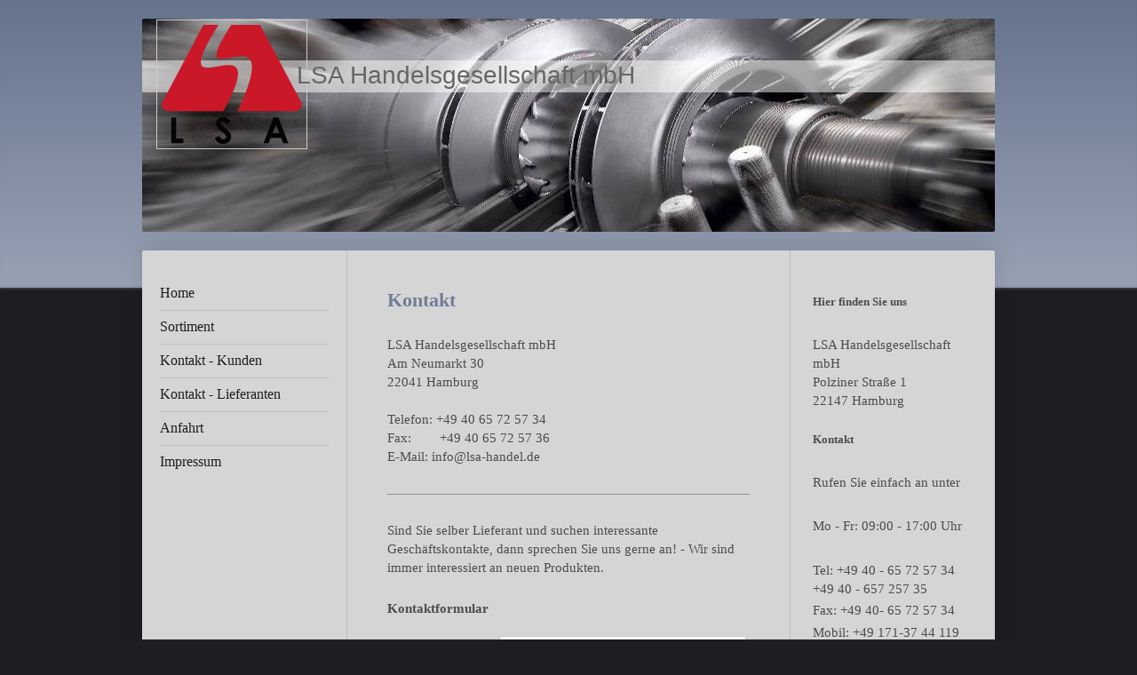

--- FILE ---
content_type: text/html; charset=UTF-8
request_url: http://www.lsa-handel.de/kontakt-lieferanten/
body_size: 6924
content:
<!DOCTYPE html>
<html lang="de"  ><head prefix="og: http://ogp.me/ns# fb: http://ogp.me/ns/fb# business: http://ogp.me/ns/business#">
    <meta http-equiv="Content-Type" content="text/html; charset=utf-8"/>
    <meta name="generator" content="IONOS MyWebsite"/>
        
    <link rel="dns-prefetch" href="//cdn.website-start.de/"/>
    <link rel="dns-prefetch" href="//108.mod.mywebsite-editor.com"/>
    <link rel="dns-prefetch" href="https://108.sb.mywebsite-editor.com/"/>
    <link rel="shortcut icon" href="//cdn.website-start.de/favicon.ico"/>
        <title>LSA Handelsgesellschaft mbH - Kontakt - Lieferanten</title>
    <style type="text/css">@media screen and (max-device-width: 1024px) {.diyw a.switchViewWeb {display: inline !important;}}</style>
    <style type="text/css">@media screen and (min-device-width: 1024px) {
            .mediumScreenDisabled { display:block }
            .smallScreenDisabled { display:block }
        }
        @media screen and (max-device-width: 1024px) { .mediumScreenDisabled { display:none } }
        @media screen and (max-device-width: 568px) { .smallScreenDisabled { display:none } }
                @media screen and (min-width: 1024px) {
            .mobilepreview .mediumScreenDisabled { display:block }
            .mobilepreview .smallScreenDisabled { display:block }
        }
        @media screen and (max-width: 1024px) { .mobilepreview .mediumScreenDisabled { display:none } }
        @media screen and (max-width: 568px) { .mobilepreview .smallScreenDisabled { display:none } }</style>
    <meta name="viewport" content="width=device-width, initial-scale=1, maximum-scale=1, minimal-ui"/>

<meta name="format-detection" content="telephone=no"/>
        <meta name="keywords" content="Handel, Großhandel, Maschinen, Motoren, Werkzeuge"/>
            <meta name="description" content="LSA Handelsgesellschaft mbH, Hamburg"/>
            <meta name="robots" content="index,follow"/>
        <link href="//cdn.website-start.de/templates/2040/style.css?1763478093678" rel="stylesheet" type="text/css"/>
    <link href="http://www.lsa-handel.de/s/style/theming.css?1706619441" rel="stylesheet" type="text/css"/>
    <link href="//cdn.website-start.de/app/cdn/min/group/web.css?1763478093678" rel="stylesheet" type="text/css"/>
<link href="//cdn.website-start.de/app/cdn/min/moduleserver/css/de_DE/common,form,shoppingbasket?1763478093678" rel="stylesheet" type="text/css"/>
    <link href="//cdn.website-start.de/app/cdn/min/group/mobilenavigation.css?1763478093678" rel="stylesheet" type="text/css"/>
    <link href="https://108.sb.mywebsite-editor.com/app/logstate2-css.php?site=518826942&amp;t=1769764537" rel="stylesheet" type="text/css"/>

<script type="text/javascript">
    /* <![CDATA[ */
var stagingMode = '';
    /* ]]> */
</script>
<script src="https://108.sb.mywebsite-editor.com/app/logstate-js.php?site=518826942&amp;t=1769764537"></script>

    <link href="//cdn.website-start.de/templates/2040/print.css?1763478093678" rel="stylesheet" media="print" type="text/css"/>
    <script type="text/javascript">
    /* <![CDATA[ */
    var systemurl = 'https://108.sb.mywebsite-editor.com/';
    var webPath = '/';
    var proxyName = '';
    var webServerName = 'www.lsa-handel.de';
    var sslServerUrl = 'https://ssl.kundenserver.de/www.lsa-handel.de';
    var nonSslServerUrl = 'http://www.lsa-handel.de';
    var webserverProtocol = 'http://';
    var nghScriptsUrlPrefix = '//108.mod.mywebsite-editor.com';
    var sessionNamespace = 'DIY_SB';
    var jimdoData = {
        cdnUrl:  '//cdn.website-start.de/',
        messages: {
            lightBox: {
    image : 'Bild',
    of: 'von'
}

        },
        isTrial: 0,
        pageId: 920742128    };
    var script_basisID = "518826942";

    diy = window.diy || {};
    diy.web = diy.web || {};

        diy.web.jsBaseUrl = "//cdn.website-start.de/s/build/";

    diy.context = diy.context || {};
    diy.context.type = diy.context.type || 'web';
    /* ]]> */
</script>

<script type="text/javascript" src="//cdn.website-start.de/app/cdn/min/group/web.js?1763478093678" crossorigin="anonymous"></script><script type="text/javascript" src="//cdn.website-start.de/s/build/web.bundle.js?1763478093678" crossorigin="anonymous"></script><script type="text/javascript" src="//cdn.website-start.de/app/cdn/min/group/mobilenavigation.js?1763478093678" crossorigin="anonymous"></script><script src="//cdn.website-start.de/app/cdn/min/moduleserver/js/de_DE/common,form,shoppingbasket?1763478093678"></script>
<script type="text/javascript" src="https://cdn.website-start.de/proxy/apps/static/resource/dependencies/"></script><script type="text/javascript">
                    if (typeof require !== 'undefined') {
                        require.config({
                            waitSeconds : 10,
                            baseUrl : 'https://cdn.website-start.de/proxy/apps/static/js/'
                        });
                    }
                </script><script type="text/javascript" src="//cdn.website-start.de/app/cdn/min/group/pfcsupport.js?1763478093678" crossorigin="anonymous"></script>    <meta property="og:type" content="business.business"/>
    <meta property="og:url" content="http://www.lsa-handel.de/kontakt-lieferanten/"/>
    <meta property="og:title" content="LSA Handelsgesellschaft mbH - Kontakt - Lieferanten"/>
            <meta property="og:description" content="LSA Handelsgesellschaft mbH, Hamburg"/>
                <meta property="og:image" content="http://www.lsa-handel.de/s/misc/logo.png?t=1768300329"/>
        <meta property="business:contact_data:country_name" content="Deutschland"/>
    
    <meta property="business:contact_data:locality" content="Hamburg"/>
    
    <meta property="business:contact_data:email" content="info-lsa@arcor.de"/>
    <meta property="business:contact_data:postal_code" content="22041"/>
    <meta property="business:contact_data:phone_number" content=" +49 40 65725734"/>
    <meta property="business:contact_data:fax_number" content=" +49 40 65725736"/>
    
</head>


<body class="body   cc-pagemode-default diyfeSidebarRight diy-market-de_DE" data-pageid="920742128" id="page-920742128">
    
    <div class="diyw">
        <div class="diyweb diywebSingleNav">
	<div class="diywebContainer">
		<div class="diyfeMobileNav">
		
<nav id="diyfeMobileNav" class="diyfeCA diyfeCA1" role="navigation">
    <a title="Navigation aufklappen/zuklappen">Navigation aufklappen/zuklappen</a>
    <ul class="mainNav1"><li class=" hasSubNavigation"><a data-page-id="920737934" href="http://www.lsa-handel.de/" class=" level_1"><span>Home</span></a></li><li class=" hasSubNavigation"><a data-page-id="920738002" href="http://www.lsa-handel.de/sortiment/" class=" level_1"><span>Sortiment</span></a></li><li class=" hasSubNavigation"><a data-page-id="920737935" href="http://www.lsa-handel.de/kontakt-kunden/" class=" level_1"><span>Kontakt - Kunden</span></a></li><li class="current hasSubNavigation"><a data-page-id="920742128" href="http://www.lsa-handel.de/kontakt-lieferanten/" class="current level_1"><span>Kontakt - Lieferanten</span></a></li><li class=" hasSubNavigation"><a data-page-id="920737936" href="http://www.lsa-handel.de/anfahrt/" class=" level_1"><span>Anfahrt</span></a></li><li class=" hasSubNavigation"><a data-page-id="920737937" href="http://www.lsa-handel.de/impressum/" class=" level_1"><span>Impressum</span></a></li></ul></nav>
	</div>
		<div class="diywebEmotionHeader diyfeCA diyfeCA2">
			<div class="diywebLiveArea">
				
<style type="text/css" media="all">
.diyw div#emotion-header {
        max-width: 960px;
        max-height: 240px;
                background: #EEEEEE;
    }

.diyw div#emotion-header-title-bg {
    left: 0%;
    top: 20%;
    width: 100%;
    height: 15%;

    background-color: #FFFFFF;
    opacity: 0.50;
    filter: alpha(opacity = 50);
    }
.diyw img#emotion-header-logo {
    left: 1.65%;
    top: 0.39%;
    background: transparent;
            width: 16.46%;
        height: 55.83%;
                border: 1px solid #CCCCCC;
        padding: 5px;
        }

.diyw div#emotion-header strong#emotion-header-title {
    left: 20%;
    top: 20%;
    color: #666666;
        font: normal normal 28px/120% Tahoma, Geneva, sans-serif;
}

.diyw div#emotion-no-bg-container{
    max-height: 240px;
}

.diyw div#emotion-no-bg-container .emotion-no-bg-height {
    margin-top: 25.00%;
}
</style>
<div id="emotion-header" data-action="loadView" data-params="active" data-imagescount="1">
            <img src="http://www.lsa-handel.de/s/img/emotionheader.jpg?1401617598.960px.240px" id="emotion-header-img" alt=""/>
            
        <div id="ehSlideshowPlaceholder">
            <div id="ehSlideShow">
                <div class="slide-container">
                                        <div style="background-color: #EEEEEE">
                            <img src="http://www.lsa-handel.de/s/img/emotionheader.jpg?1401617598.960px.240px" alt=""/>
                        </div>
                                    </div>
            </div>
        </div>


        <script type="text/javascript">
        //<![CDATA[
                diy.module.emotionHeader.slideShow.init({ slides: [{"url":"http:\/\/www.lsa-handel.de\/s\/img\/emotionheader.jpg?1401617598.960px.240px","image_alt":"","bgColor":"#EEEEEE"}] });
        //]]>
        </script>

    
                        <a href="http://www.lsa-handel.de/">
        
                    <img id="emotion-header-logo" src="http://www.lsa-handel.de/s/misc/logo.png?t=1768300329" alt=""/>
        
                    </a>
            
                  	<div id="emotion-header-title-bg"></div>
    
            <strong id="emotion-header-title" style="text-align: left">LSA Handelsgesellschaft mbH</strong>
                    <div class="notranslate">
                <svg xmlns="http://www.w3.org/2000/svg" version="1.1" id="emotion-header-title-svg" viewBox="0 0 960 240" preserveAspectRatio="xMinYMin meet"><text style="font-family:Tahoma, Geneva, sans-serif;font-size:28px;font-style:normal;font-weight:normal;fill:#666666;line-height:1.2em;"><tspan x="0" style="text-anchor: start" dy="0.95em">LSA Handelsgesellschaft mbH</tspan></text></svg>
            </div>
            
    
    <script type="text/javascript">
    //<![CDATA[
    (function ($) {
        function enableSvgTitle() {
                        var titleSvg = $('svg#emotion-header-title-svg'),
                titleHtml = $('#emotion-header-title'),
                emoWidthAbs = 960,
                emoHeightAbs = 240,
                offsetParent,
                titlePosition,
                svgBoxWidth,
                svgBoxHeight;

                        if (titleSvg.length && titleHtml.length) {
                offsetParent = titleHtml.offsetParent();
                titlePosition = titleHtml.position();
                svgBoxWidth = titleHtml.width();
                svgBoxHeight = titleHtml.height();

                                titleSvg.get(0).setAttribute('viewBox', '0 0 ' + svgBoxWidth + ' ' + svgBoxHeight);
                titleSvg.css({
                   left: Math.roundTo(100 * titlePosition.left / offsetParent.width(), 3) + '%',
                   top: Math.roundTo(100 * titlePosition.top / offsetParent.height(), 3) + '%',
                   width: Math.roundTo(100 * svgBoxWidth / emoWidthAbs, 3) + '%',
                   height: Math.roundTo(100 * svgBoxHeight / emoHeightAbs, 3) + '%'
                });

                titleHtml.css('visibility','hidden');
                titleSvg.css('visibility','visible');
            }
        }

        
            var posFunc = function($, overrideSize) {
                var elems = [], containerWidth, containerHeight;
                                    elems.push({
                        selector: '#emotion-header-title',
                        overrideSize: true,
                        horPos: 30,
                        vertPos: 22                    });
                    lastTitleWidth = $('#emotion-header-title').width();
                                                elems.push({
                    selector: '#emotion-header-title-bg',
                    horPos: 0,
                    vertPos: 23                });
                                
                containerWidth = parseInt('960');
                containerHeight = parseInt('240');

                for (var i = 0; i < elems.length; ++i) {
                    var el = elems[i],
                        $el = $(el.selector),
                        pos = {
                            left: el.horPos,
                            top: el.vertPos
                        };
                    if (!$el.length) continue;
                    var anchorPos = $el.anchorPosition();
                    anchorPos.$container = $('#emotion-header');

                    if (overrideSize === true || el.overrideSize === true) {
                        anchorPos.setContainerSize(containerWidth, containerHeight);
                    } else {
                        anchorPos.setContainerSize(null, null);
                    }

                    var pxPos = anchorPos.fromAnchorPosition(pos),
                        pcPos = anchorPos.toPercentPosition(pxPos);

                    var elPos = {};
                    if (!isNaN(parseFloat(pcPos.top)) && isFinite(pcPos.top)) {
                        elPos.top = pcPos.top + '%';
                    }
                    if (!isNaN(parseFloat(pcPos.left)) && isFinite(pcPos.left)) {
                        elPos.left = pcPos.left + '%';
                    }
                    $el.css(elPos);
                }

                // switch to svg title
                enableSvgTitle();
            };

                        var $emotionImg = jQuery('#emotion-header-img');
            if ($emotionImg.length > 0) {
                // first position the element based on stored size
                posFunc(jQuery, true);

                // trigger reposition using the real size when the element is loaded
                var ehLoadEvTriggered = false;
                $emotionImg.one('load', function(){
                    posFunc(jQuery);
                    ehLoadEvTriggered = true;
                                        diy.module.emotionHeader.slideShow.start();
                                    }).each(function() {
                                        if(this.complete || typeof this.complete === 'undefined') {
                        jQuery(this).load();
                    }
                });

                                noLoadTriggeredTimeoutId = setTimeout(function() {
                    if (!ehLoadEvTriggered) {
                        posFunc(jQuery);
                    }
                    window.clearTimeout(noLoadTriggeredTimeoutId)
                }, 5000);//after 5 seconds
            } else {
                jQuery(function(){
                    posFunc(jQuery);
                });
            }

                        if (jQuery.isBrowser && jQuery.isBrowser.ie8) {
                var longTitleRepositionCalls = 0;
                longTitleRepositionInterval = setInterval(function() {
                    if (lastTitleWidth > 0 && lastTitleWidth != jQuery('#emotion-header-title').width()) {
                        posFunc(jQuery);
                    }
                    longTitleRepositionCalls++;
                    // try this for 5 seconds
                    if (longTitleRepositionCalls === 5) {
                        window.clearInterval(longTitleRepositionInterval);
                    }
                }, 1000);//each 1 second
            }

            }(jQuery));
    //]]>
    </script>

    </div>

			</div>
		</div>
		<div class="diywebContent">
			<div class="diywebLiveArea diyfeCA diyfeCA1">
				<div class="diywebNav diywebNav123">
					<div class="diywebGutter">
						<div class="webnavigation"><ul id="mainNav1" class="mainNav1"><li class="navTopItemGroup_1"><a data-page-id="920737934" href="http://www.lsa-handel.de/" class="level_1"><span>Home</span></a></li><li class="navTopItemGroup_2"><a data-page-id="920738002" href="http://www.lsa-handel.de/sortiment/" class="level_1"><span>Sortiment</span></a></li><li class="navTopItemGroup_3"><a data-page-id="920737935" href="http://www.lsa-handel.de/kontakt-kunden/" class="level_1"><span>Kontakt - Kunden</span></a></li><li class="navTopItemGroup_4"><a data-page-id="920742128" href="http://www.lsa-handel.de/kontakt-lieferanten/" class="current level_1"><span>Kontakt - Lieferanten</span></a></li><li class="navTopItemGroup_5"><a data-page-id="920737936" href="http://www.lsa-handel.de/anfahrt/" class="level_1"><span>Anfahrt</span></a></li><li class="navTopItemGroup_6"><a data-page-id="920737937" href="http://www.lsa-handel.de/impressum/" class="level_1"><span>Impressum</span></a></li></ul></div>
					</div>
				</div>
				<div class="diywebMain">
					<div class="diywebGutter">
						
        <div id="content_area">
        	<div id="content_start"></div>
        	
        
        <div id="matrix_1025113548" class="sortable-matrix" data-matrixId="1025113548"><div class="n module-type-header diyfeLiveArea "> <h1><span class="diyfeDecoration">Kontakt</span></h1> </div><div class="n module-type-text diyfeLiveArea "> <p>LSA Handelsgesellschaft mbH<br/>
Am Neumarkt 30<br/>
22041 Hamburg<br/>
<br/>
Telefon: +49 40 65 72 57 34<br/>
Fax:        +49 40 65 72 57 36<br/>
E-Mail: info@lsa-handel.de</p> </div><div class="n module-type-hr diyfeLiveArea "> <div style="padding: 0px 0px">
    <div class="hr"></div>
</div>
 </div><div class="n module-type-text diyfeLiveArea "> <p>Sind Sie selber Lieferant und suchen interessante Geschäftskontakte, dann sprechen Sie uns gerne an! - Wir sind immer interessiert an neuen Produkten.</p> </div><div class="n module-type-remoteModule-form diyfeLiveArea ">             <div id="modul_5791525596_content"><div id="NGH5791525596__main">
<div class="form-success">
    <div class="h1">
        Ihre Formularnachricht wurde erfolgreich versendet.    </div>
    <div class="form-success-text">
        Sie haben folgende Daten eingegeben:    </div>
    <br/>
    <div class="form-success-content">

    </div>
</div>

<div class="form-headline">
    <strong>Kontaktformular</strong>
    <br/><br/>
</div>

<div class="form-errors">
    <div class="form-errors-title">
        Bitte korrigieren Sie Ihre Eingaben in den folgenden Feldern:    </div>
    <ul> </ul>
</div>

<div class="form-error-send error">
    <div class="form-errors-title">
        Beim Versenden des Formulars ist ein Fehler aufgetreten. Bitte versuchen Sie es später noch einmal.    </div>
</div>

<form class="nform" data-form-id="5791525596">

    <div class="form-item-zone form-item-zone-text">

        <div class="form-item form-item-first form-item-text ">
            <label for="mod-form-5791525596-text-832216">
                <span>Name:</span> *            </label>
            <input class="single" data-field-required="true" data-field-id="832216" type="text" id="mod-form-5791525596-text-832216" name="mod-form-5791525596-text-832216"/>
        </div>
    
        <div class="form-item form-item-text ">
            <label for="mod-form-5791525596-text-832219">
                <span>E-Mail-Adresse:</span> *            </label>
            <input class="single" data-field-email="true" data-field-required="true" data-field-id="832219" type="text" id="mod-form-5791525596-text-832219" name="mod-form-5791525596-text-832219"/>
        </div>
    </div><div class="form-item-zone form-item-zone-checkbox">
</div><div class="form-item-zone form-item-zone-textarea">

        <div class="form-item form-item-first form-item-textarea ">
            <label for="mod-form-5791525596-textarea-832224">
                <span>Nachricht:</span> *            </label>
            <textarea data-field-required="true" data-field-id="832224" id="mod-form-5791525596-textarea-832224" name="mod-form-5791525596-textarea-832224"></textarea>
        </div>
    </div>
                        <label><strong>Captcha (Spam-Schutz-Code):  *</strong></label>
            <div id="cap-container-6532ef868e7e1a44767b995b8c459203">
            </div>

            <script>
                jQuery(function() {
                    window.diy.ux.Cap2.create(jQuery('#cap-container-6532ef868e7e1a44767b995b8c459203'), '6532ef868e7e1a44767b995b8c459203');
                });
            </script>
                <br/>

    
    
    
        
        <p class="note">
        <strong class="alert">Hinweis</strong>:
        Felder, die mit <em>*</em> bezeichnet sind, sind Pflichtfelder.</p>
        
    
    <input type="submit" name="mod-form-submit" value="Formular senden"/>
            <div class="form-no-ssl-warning">Bitte beachten Sie, dass die Inhalte dieses Formulars unverschlüsselt sind</div>
    </form>
</div>
</div><script>/* <![CDATA[ */var __NGHModuleInstanceData5791525596 = __NGHModuleInstanceData5791525596 || {};__NGHModuleInstanceData5791525596.server = 'http://108.mod.mywebsite-editor.com';__NGHModuleInstanceData5791525596.data_web = {};var m = mm[5791525596] = new Form(5791525596,61101,'form');if (m.initView_main != null) m.initView_main();/* ]]> */</script>
         </div></div>
        
        
        </div>
					</div>
				</div>
				<div class="diywebSecondary diyfeCA diyfeCA3">
					<div class="diywebSidebar">
						<div class="diywebGutter">
							<div id="matrix_1025103181" class="sortable-matrix" data-matrixId="1025103181"><div class="n module-type-header diyfeLiveArea "> <h2><span class="diyfeDecoration">Hier finden Sie uns</span></h2> </div><div class="n module-type-text diyfeLiveArea "> <p>LSA Handelsgesellschaft mbH<br/>
Polziner Straße 1<br/>
22147 Hamburg</p> </div><div class="n module-type-header diyfeLiveArea "> <h2><span class="diyfeDecoration">Kontakt</span></h2> </div><div class="n module-type-text diyfeLiveArea "> <p>Rufen Sie einfach an unter</p>
<p> </p>
<p>Mo - Fr: 09:00 - 17:00 Uhr</p>
<p> </p>
<p>Tel: <span class="skype_c2c_print_container notranslate">+49 40 - 65 72 57 34</span><span class="skype_c2c_container notranslate" data-isfreecall="false" data-ismobile="false" data-isrtl="false" data-numbertocall="+494065725734" dir="ltr" id="skype_c2c_container" onclick="SkypeClick2Call.MenuInjectionHandler.makeCall(this, event)" onmouseout="SkypeClick2Call.MenuInjectionHandler.hideMenu(this, event)" onmouseover="SkypeClick2Call.MenuInjectionHandler.showMenu(this, event)" tabindex="-1"><span class="skype_c2c_highlighting_inactive_common" dir="ltr" skypeaction="skype_dropdown"><span class="skype_c2c_textarea_span" id="non_free_num_ui"><img class="skype_c2c_logo_img" height="0" src="resource://skype_ff_extension-at-jetpack/skype_ff_extension/data/call_skype_logo.png" width="0" alt=""/><span class="skype_c2c_text_span">+49 40 - 657 257 35</span></span></span></span></p>
<p>Fax: +49 40- 65 72 57 34</p>
<p>Mobil: <span class="skype_c2c_print_container notranslate">+49 171-37 44 119</span><span class="skype_c2c_container notranslate" data-isfreecall="false" data-ismobile="false" data-isrtl="false" data-numbertocall="+491713744119" dir="ltr" id="skype_c2c_container" onclick="SkypeClick2Call.MenuInjectionHandler.makeCall(this, event)" onmouseout="SkypeClick2Call.MenuInjectionHandler.hideMenu(this, event)" onmouseover="SkypeClick2Call.MenuInjectionHandler.showMenu(this, event)" tabindex="-1"><span class="skype_c2c_highlighting_inactive_common" dir="ltr" skypeaction="skype_dropdown"><span class="skype_c2c_textarea_span" id="non_free_num_ui"><img class="skype_c2c_logo_img" height="0" src="resource://skype_ff_extension-at-jetpack/skype_ff_extension/data/call_skype_logo.png" width="0" alt=""/><span class="skype_c2c_text_span">+49 171-37 44 119</span></span></span></span></p>
<p> </p>
<p> </p>
<p> </p>
<p>oder nutzen Sie unser Kontaktformular als <a href="http://www.lsa-handel.de/kontakt-kunden/" target="_self">Kunde</a> oder als <a href="http://www.lsa-handel.de/kontakt-lieferanten/" target="_self">Lieferant</a>.</p> </div><div class="n module-type-hr diyfeLiveArea "> <div style="padding: 0px 0px">
    <div class="hr"></div>
</div>
 </div><div class="n module-type-hr diyfeLiveArea "> <div style="padding: 0px 0px">
    <div class="hr"></div>
</div>
 </div></div>
						</div>
					</div><!-- .diywebSidebar -->
				</div>
			</div>
		</div><!-- .diywebContent -->
		<div class="diywebFooter">
			<div class="diywebLiveArea">
				<div class="diywebGutter">
					<div id="contentfooter">
    <div class="leftrow">
                        <a rel="nofollow" href="javascript:window.print();">
                    <img class="inline" height="14" width="18" src="//cdn.website-start.de/s/img/cc/printer.gif" alt=""/>
                    Druckversion                </a> <span class="footer-separator">|</span>
                <a href="http://www.lsa-handel.de/sitemap/">Sitemap</a>
            </div>
    <script type="text/javascript">
        window.diy.ux.Captcha.locales = {
            generateNewCode: 'Neuen Code generieren',
            enterCode: 'Bitte geben Sie den Code ein'
        };
        window.diy.ux.Cap2.locales = {
            generateNewCode: 'Neuen Code generieren',
            enterCode: 'Bitte geben Sie den Code ein'
        };
    </script>
    <div class="rightrow">
                    <span class="loggedout">
                <a rel="nofollow" id="login" href="https://login.1and1-editor.com/518826942/www.lsa-handel.de/de?pageId=920742128">
                    Login                </a>
            </span>
                <p><a class="diyw switchViewWeb" href="javascript:switchView('desktop');">Webansicht</a><a class="diyw switchViewMobile" href="javascript:switchView('mobile');">Mobile-Ansicht</a></p>
                <span class="loggedin">
            <a rel="nofollow" id="logout" href="https://108.sb.mywebsite-editor.com/app/cms/logout.php">Logout</a> <span class="footer-separator">|</span>
            <a rel="nofollow" id="edit" href="https://108.sb.mywebsite-editor.com/app/518826942/920742128/">Seite bearbeiten</a>
        </span>
    </div>
</div>
            <div id="loginbox" class="hidden">
                <script type="text/javascript">
                    /* <![CDATA[ */
                    function forgotpw_popup() {
                        var url = 'https://passwort.1und1.de/xml/request/RequestStart';
                        fenster = window.open(url, "fenster1", "width=600,height=400,status=yes,scrollbars=yes,resizable=yes");
                        // IE8 doesn't return the window reference instantly or at all.
                        // It may appear the call failed and fenster is null
                        if (fenster && fenster.focus) {
                            fenster.focus();
                        }
                    }
                    /* ]]> */
                </script>
                                <img class="logo" src="//cdn.website-start.de/s/img/logo.gif" alt="IONOS" title="IONOS"/>

                <div id="loginboxOuter"></div>
            </div>
        

				</div>
			</div>
		</div><!-- .diywebFooter -->
	</div><!-- .diywebContainer -->
</div><!-- .diyweb -->    </div>

    
    </body>


<!-- rendered at Tue, 13 Jan 2026 11:32:09 +0100 -->
</html>
